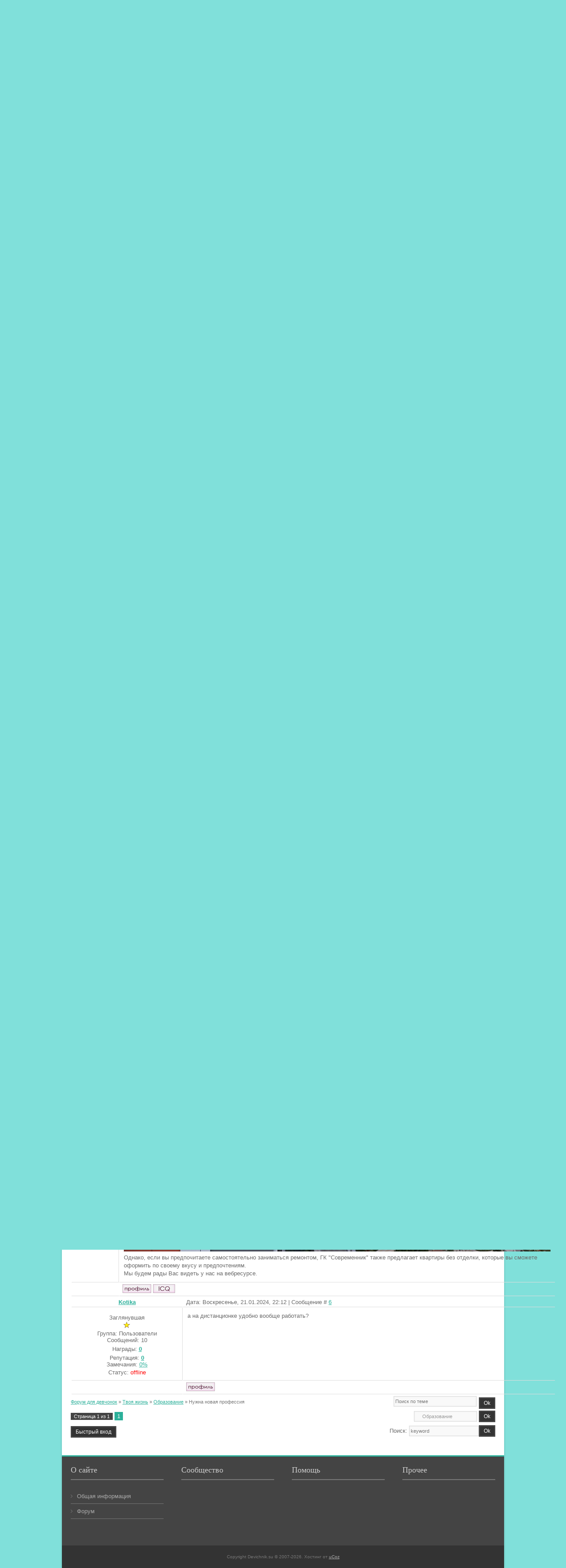

--- FILE ---
content_type: text/html; charset=UTF-8
request_url: http://devichnik.su/forum/20-20833-1
body_size: 9133
content:
<!doctype html>
<html>
<head>
<script type="text/javascript" src="/?pIFAKb2beTXQEbMyVed7Bg%21CY%5Er01N37IFwY1jsxlVCnM3VRXWzQJrK%21GFnp8S5MqxO5jCaxXvXUcPmmvP%5EybL83%3Bzj%3BxgRVVNO7h9CFMzzQGVMJYnRpeU69mFc%3BT8JJfewcWEeijQqTKV68IQjNOmBgXiVv2PEj6zsh0KZ0Xt%3BzqtfV3m0aC1%5E8cOPp4Qnn0K80x%5E%21dmRA7w1GDKDWEZvYo"></script>
	<script type="text/javascript">new Image().src = "//counter.yadro.ru/hit;ucoznet?r"+escape(document.referrer)+(screen&&";s"+screen.width+"*"+screen.height+"*"+(screen.colorDepth||screen.pixelDepth))+";u"+escape(document.URL)+";"+Date.now();</script>
	<script type="text/javascript">new Image().src = "//counter.yadro.ru/hit;ucoz_desktop_ad?r"+escape(document.referrer)+(screen&&";s"+screen.width+"*"+screen.height+"*"+(screen.colorDepth||screen.pixelDepth))+";u"+escape(document.URL)+";"+Date.now();</script><script type="text/javascript">
if(typeof(u_global_data)!='object') u_global_data={};
function ug_clund(){
	if(typeof(u_global_data.clunduse)!='undefined' && u_global_data.clunduse>0 || (u_global_data && u_global_data.is_u_main_h)){
		if(typeof(console)=='object' && typeof(console.log)=='function') console.log('utarget already loaded');
		return;
	}
	u_global_data.clunduse=1;
	if('0'=='1'){
		var d=new Date();d.setTime(d.getTime()+86400000);document.cookie='adbetnetshowed=2; path=/; expires='+d;
		if(location.search.indexOf('clk2398502361292193773143=1')==-1){
			return;
		}
	}else{
		window.addEventListener("click", function(event){
			if(typeof(u_global_data.clunduse)!='undefined' && u_global_data.clunduse>1) return;
			if(typeof(console)=='object' && typeof(console.log)=='function') console.log('utarget click');
			var d=new Date();d.setTime(d.getTime()+86400000);document.cookie='adbetnetshowed=1; path=/; expires='+d;
			u_global_data.clunduse=2;
			new Image().src = "//counter.yadro.ru/hit;ucoz_desktop_click?r"+escape(document.referrer)+(screen&&";s"+screen.width+"*"+screen.height+"*"+(screen.colorDepth||screen.pixelDepth))+";u"+escape(document.URL)+";"+Date.now();
		});
	}
	
	new Image().src = "//counter.yadro.ru/hit;desktop_click_load?r"+escape(document.referrer)+(screen&&";s"+screen.width+"*"+screen.height+"*"+(screen.colorDepth||screen.pixelDepth))+";u"+escape(document.URL)+";"+Date.now();
}

setTimeout(function(){
	if(typeof(u_global_data.preroll_video_57322)=='object' && u_global_data.preroll_video_57322.active_video=='adbetnet') {
		if(typeof(console)=='object' && typeof(console.log)=='function') console.log('utarget suspend, preroll active');
		setTimeout(ug_clund,8000);
	}
	else ug_clund();
},3000);
</script>
<meta charset="utf-8">
<title>Нужна новая профессия - Форум для девчонок</title>
<link type="text/css" rel="StyleSheet" href="/_st/my.css" />

	<link rel="stylesheet" href="/.s/src/base.min.css" />
	<link rel="stylesheet" href="/.s/src/layer3.min.css" />

	<script src="/.s/src/jquery-1.12.4.min.js"></script>
	
	<script src="/.s/src/uwnd.min.js"></script>
	<script src="//s773.ucoz.net/cgi/uutils.fcg?a=uSD&ca=2&ug=999&isp=0&r=0.131150645013751"></script>
	<link rel="stylesheet" href="/.s/src/ulightbox/ulightbox.min.css" />
	<link rel="stylesheet" href="/.s/src/social.css" />
	<script src="/.s/src/ulightbox/ulightbox.min.js"></script>
	<script>
/* --- UCOZ-JS-DATA --- */
window.uCoz = {"country":"US","uLightboxType":1,"language":"ru","module":"forum","layerType":3,"site":{"domain":"devichnik.su","host":"devichnik.moy.su","id":"7devichnik"},"sign":{"3238":"Опции","5255":"Помощник","5458":"Следующий","7252":"Предыдущий","10075":"Обязательны для выбора","3125":"Закрыть","7251":"Запрошенный контент не может быть загружен. Пожалуйста, попробуйте позже.","210178":"Замечания","7253":"Начать слайд-шоу","7254":"Изменить размер","7287":"Перейти на страницу с фотографией."},"mod":"fr","ssid":"305501560330360553317"};
/* --- UCOZ-JS-CODE --- */

	function Insert(qmid, user, text ) {
		user = user.replace(/\[/g, '\\[').replace(/\]/g, '\\]');
		if ( !!text ) {
			qmid = qmid.replace(/[^0-9]/g, "");
			paste("[quote="+user+";"+qmid+"]"+text+"[/quote]\n", 0);
		} else {
			_uWnd.alert('Выделите текст для цитирования', '', {w:230, h:80, tm:3000});
		}
	}

	function paste(text, flag ) {
		if ( document.selection && flag ) {
			document.addform.message.focus();
			document.addform.document.selection.createRange().text = text;
		} else {
			document.addform.message.value += text;
		}
	}

	function get_selection( ) {
		if ( window.getSelection ) {
			selection = window.getSelection().toString();
		} else if ( document.getSelection ) {
			selection = document.getSelection();
		} else {
			selection = document.selection.createRange().text;
		}
	}

	function pdel(id, n ) {
		if ( confirm('Вы подтверждаете удаление?') ) {
			(window.pDelBut = document.getElementById('dbo' + id))
				&& (pDelBut.width = pDelBut.height = 13) && (pDelBut.src = '/.s/img/ma/m/i2.gif');
			_uPostForm('', {url:'/forum/20-20833-' + id + '-8-0-305501560330360553317', 't_pid': n});
		}
	}
 function uSocialLogin(t) {
			var params = {"facebook":{"width":950,"height":520},"ok":{"width":710,"height":390},"google":{"width":700,"height":600},"yandex":{"height":515,"width":870},"vkontakte":{"width":790,"height":400}};
			var ref = escape(location.protocol + '//' + ('devichnik.su' || location.hostname) + location.pathname + ((location.hash ? ( location.search ? location.search + '&' : '?' ) + 'rnd=' + Date.now() + location.hash : ( location.search || '' ))));
			window.open('/'+t+'?ref='+ref,'conwin','width='+params[t].width+',height='+params[t].height+',status=1,resizable=1,left='+parseInt((screen.availWidth/2)-(params[t].width/2))+',top='+parseInt((screen.availHeight/2)-(params[t].height/2)-20)+'screenX='+parseInt((screen.availWidth/2)-(params[t].width/2))+',screenY='+parseInt((screen.availHeight/2)-(params[t].height/2)-20));
			return false;
		}
		function TelegramAuth(user){
			user['a'] = 9; user['m'] = 'telegram';
			_uPostForm('', {type: 'POST', url: '/index/sub', data: user});
		}
function loginPopupForm(params = {}) { new _uWnd('LF', ' ', -250, -100, { closeonesc:1, resize:1 }, { url:'/index/40' + (params.urlParams ? '?'+params.urlParams : '') }) }
/* --- UCOZ-JS-END --- */
</script>

	<style>.UhideBlock{display:none; }</style>
</head>
<body class="pg-bd">

<div id="utbr8214" rel="s773"></div>
<div id="mn-o">
<!--U1AHEADER1Z--><header>
<div id="st-hd">
<div class="mn-wr">
<div id="st-lg">
<div class="st-nm" align="center"><a href="http://devichnik.su/"><img src="http://devichnik.su/logoN.gif"></a></div>
  <a href="/register"><b>Регистрация</b></a>  | <a href="javascript:;" rel="nofollow" onclick="loginPopupForm(); return false;">Вход</a>
</div>
<nav>
<div id="mn-nv">
<div id="nv-bx">
<!-- <sblock_menu> -->
<!-- <bc> --><div id="uMenuDiv1" class="uMenuV" style="position:relative;"><ul class="uMenuRoot">
<li><div class="umn-tl"><div class="umn-tr"><div class="umn-tc"></div></div></div><div class="umn-ml"><div class="umn-mr"><div class="umn-mc"><div class="uMenuItem"><a href="/forum"><span>Форум</span></a></div></div></div></div><div class="umn-bl"><div class="umn-br"><div class="umn-bc"><div class="umn-footer"></div></div></div></div></li>
<li><div class="umn-tl"><div class="umn-tr"><div class="umn-tc"></div></div></div><div class="umn-ml"><div class="umn-mr"><div class="umn-mc"><div class="uMenuItem"><a href="http://devichnik.su/publ/1/42"><span>Отношения</span></a></div></div></div></div><div class="umn-bl"><div class="umn-br"><div class="umn-bc"><div class="umn-footer"></div></div></div></div></li>
<li><div class="umn-tl"><div class="umn-tr"><div class="umn-tc"></div></div></div><div class="umn-ml"><div class="umn-mr"><div class="umn-mc"><div class="uMenuItem"><a href="http://devichnik.su/publ/16"><span>Красота</span></a></div></div></div></div><div class="umn-bl"><div class="umn-br"><div class="umn-bc"><div class="umn-footer"></div></div></div></div></li>
<li><div class="umn-tl"><div class="umn-tr"><div class="umn-tc"></div></div></div><div class="umn-ml"><div class="umn-mr"><div class="umn-mc"><div class="uMenuItem"><a href="http://devichnik.su/publ/87"><span>Твоя жизнь</span></a></div></div></div></div><div class="umn-bl"><div class="umn-br"><div class="umn-bc"><div class="umn-footer"></div></div></div></div></li>
<li><div class="umn-tl"><div class="umn-tr"><div class="umn-tc"></div></div></div><div class="umn-ml"><div class="umn-mr"><div class="umn-mc"><div class="uMenuItem"><a href="http://devichnik.su/publ/1/92"><span>Учеба</span></a></div></div></div></div><div class="umn-bl"><div class="umn-br"><div class="umn-bc"><div class="umn-footer"></div></div></div></div></li>
<li><div class="umn-tl"><div class="umn-tr"><div class="umn-tc"></div></div></div><div class="umn-ml"><div class="umn-mr"><div class="umn-mc"><div class="uMenuItem"><a href="http://devichnik.su/publ/1/93"><span>Life-инструкции </span></a></div></div></div></div><div class="umn-bl"><div class="umn-br"><div class="umn-bc"><div class="umn-footer"></div></div></div></div></li>
<li><div class="umn-tl"><div class="umn-tr"><div class="umn-tc"></div></div></div><div class="umn-ml"><div class="umn-mr"><div class="umn-mc"><div class="uMenuItem"><a href="http://devichnik.su/publ/70"><span>Здоровье</span></a></div></div></div></div><div class="umn-bl"><div class="umn-br"><div class="umn-bc"><div class="umn-footer"></div></div></div></div></li></ul></div><script>$(function(){_uBuildMenu('#uMenuDiv1',0,document.location.href+'/','uMenuItemA','uMenuArrow',2500);})</script><!-- </bc> -->
<!-- </sblock_menu> -->
<div class="clrfx"></div>
</div>
<div id="nv-sch">
<div class="search-box">
<div class="searchForm"><form onSubmit="this.sfSbm.disabled=true" method="get" style="margin:0" action="/search/"><div class="schQuery"><input value="Поиск по сайту..." type="text" name="q" maxlength="30" size="20" class="queryField" /></div><div class="schBtn"><input type="submit" class="searchSbmFl" name="sfSbm" value="Найти" /></div></form></div>
</div>
</div>
<div class="clrfx"></div>
</div>
</nav>
</div>
</div>
</header><!--/U1AHEADER1Z-->
<div class="mn-wr">
<div id="mn-cs">
<div class="forumContent"><table border="0" cellpadding="0" height="30" cellspacing="0" width="100%">
<tr>
<td align="right">[
<a class="fNavLink" href="/forum/0-0-1-34" rel="nofollow"><!--<s5209>-->Новые сообщения<!--</s>--></a> &middot; 
<a class="fNavLink" href="/forum/0-0-1-35" rel="nofollow"><!--<s5216>-->Участники<!--</s>--></a> &middot; 
<a class="fNavLink" href="/forum/0-0-0-36" rel="nofollow"><!--<s5166>-->Правила форума<!--</s>--></a> &middot; 
<a class="fNavLink" href="/forum/0-0-0-6" rel="nofollow"><!--<s3163>-->Поиск<!--</s>--></a> &middot; 
<a class="fNavLink" href="/forum/20-0-0-37" rel="nofollow">RSS</a> ]</td>
</tr>
</table>

		

		<table class="ThrTopButtonsTbl" border="0" width="100%" cellspacing="0" cellpadding="0">
			<tr class="ThrTopButtonsRow1">
				<td width="50%" class="ThrTopButtonsCl11">
	<ul class="switches switchesTbl forum-pages">
		<li class="pagesInfo">Страница <span class="curPage">1</span> из <span class="numPages">1</span></li>
		 <li class="switchActive">1</li> 
	</ul></td>
				<td align="right" class="frmBtns ThrTopButtonsCl12"><div id="frmButns83"><a href="javascript:;" rel="nofollow" onclick="_uWnd.alert('Необходима авторизация для данного действия. Войдите или зарегистрируйтесь.','',{w:230,h:80,tm:3000});return false;"><img alt="" style="margin:0;padding:0;border:0;" title="Ответить" src="/fbuttons/t_reply.gif" /></a> <a href="javascript:;" rel="nofollow" onclick="_uWnd.alert('Необходима авторизация для данного действия. Войдите или зарегистрируйтесь.','',{w:230,h:80,tm:3000});return false;"><img alt="" style="margin:0;padding:0;border:0;" title="Новая тема" src="/fbuttons/t_new.gif" /></a> <a href="javascript:;" rel="nofollow" onclick="_uWnd.alert('Необходима авторизация для данного действия. Войдите или зарегистрируйтесь.','',{w:230,h:80,tm:3000});return false;"><img alt="" style="margin:0;padding:0;border:0;" title="Новый опрос" src="/fbuttons/t_poll.gif" /></a></div></td></tr>
			<tr class="ThrTopButtonsRow2">
	<td class="forumModerBlock ThrTopButtonsCl21"><span class="moders-wrapper">Модератор форума: <a href="javascript:;" rel="nofollow" onclick="window.open('/index/8-0-BotaniQ', 'up48', 'scrollbars=1,top=0,left=0,resizable=1,width=700,height=375'); return false;" class="forumModer">BotaniQ</a></span></td>
	<td class="ThrTopButtonsCl22">&nbsp;</td></tr>
		</table>
		
	<table class="ThrForumBarTbl" border="0" width="100%" cellspacing="0" cellpadding="0">
		<tr class="ThrForumBarRow1">
			<td class="forumNamesBar ThrForumBarCl11 breadcrumbs" style="padding-top:3px;padding-bottom:5px;">
				<a class="forumBar breadcrumb-item" href="/forum/">Форум для девчонок</a>  <span class="breadcrumb-sep">&raquo;</span> <a class="forumBar breadcrumb-item" href="/forum/36">Твоя жизнь</a> <span class="breadcrumb-sep">&raquo;</span> <a class="forumBar breadcrumb-item" href="/forum/20">Образование</a> <span class="breadcrumb-sep">&raquo;</span> <a class="forumBarA" href="/forum/20-20833-1">Нужна новая профессия</a></td><td class="ThrForumBarCl12" >
	
	<script>
	function check_search(form ) {
		if ( form.s.value.length < 3 ) {
			_uWnd.alert('Вы ввели слишком короткий поисковой запрос.', '', { w:230, h:80, tm:3000 })
			return false
		}
		return true
	}
	</script>
	<form id="thread_search_form" onsubmit="return check_search(this)" action="/forum/20-20833" method="GET">
		<input class="fastNav" type="submit" value="Ok" id="thread_search_button"><input type="text" name="s" value="" placeholder="Поиск по теме" id="thread_search_field"/>
	</form>
			</td></tr>
	</table>
		
		<div class="gDivLeft">
	<div class="gDivRight">
		<table class="gTable threadpage-posts-table" border="0" width="100%" cellspacing="1" cellpadding="0">
		<tr>
			<td class="gTableTop">
				<div style="float:right" class="gTopCornerRight"></div>
				<span class="forum-title">Нужна новая профессия</span>
				</td></tr><tr><td class="postSeparator"><div id="nativeroll_video_cont" style="display:none;"></div></td></tr><tr id="post472154"><td class="postFirst"><table border="0" width="100%" cellspacing="1" cellpadding="2" class="postTable">
<tr><td width="23%" class="postTdTop" align="center"><a class="postUser" href="javascript://" onClick="emoticon('[b]Калькутта[/b],');return false;">Калькутта</a></td><td class="postTdTop">Дата: Четверг, 13.07.2023, 10:59 | Сообщение # <a rel="nofollow" name="472154" class="postNumberLink" href="javascript:;" onclick="prompt('Прямая ссылка к сообщению', 'http://devichnik.su/forum/20-20833-472154-16-1689235182'); return false;">1</a></td></tr>
<tr><td class="postTdInfo" valign="top">
<img title="Калькутта" class="userAvatar" border="0" src="/.s/a/27/653724980.png">
<div class="postRankName">Пришедшая вновь</div>
<div class="postRankIco"><img alt="" border="0" align="absmiddle" name="rankimg" src="/.s/rnk/2/rank2.gif" title="Ранг 2" /></div>
<div class="postUserGroup">Группа: Пользователи</div>
<div class="numposts">Сообщений: <span="unp">143</span></div>
<div class="reputation">Награды: <a href="javascript:;" rel="nofollow" onclick="new _uWnd('AwL', 'Список наград', 380, 200, {autosize:1, closeonesc:1, maxh:300, minh:100},{url:'/index/54-18911'});return false;" title="Список наград"><span class="repNums"><b>0</b></span></a> 
<div class="reputation">Репутация: <a title="Смотреть историю репутации" class="repHistory" href="javascript:;" rel="nofollow" onclick="new _uWnd('Rh', ' ', -400, 250, { closeonesc:1, maxh:300, minh:100 }, { url:'/index/9-18911'}); return false;"><b>0</b></a> 
<div class="userBan">Замечания: <a class="banPercent" title="Смотреть историю замечаний" href="javascript:;" rel="nofollow" onclick="new _uWnd('Bh',' ',400,250,{autosize:1,closeonesc:1,maxh:300,minh:100},{url:'/index/21-18911'});return false;">0%</a> 

<div class="statusBlock">Статус: <span class="statusOffline">offline</span></div>
 
</td><td class="posttdMessage" valign="top"><span class="ucoz-forum-post" id="ucoz-forum-post-472154" edit-url="">Переехали в Киев из прифронтового городка, а тут моя профессия не востребована, так как ферм здесь нет. Теперь срочно нужно переучиваться. Подскажите, какую профессию можно получить быстро?</span>


</td></tr>
<tr><td class="postBottom" align="center">&nbsp;</td><td class="postBottom">
<table border="0" width="100%" cellspacing="0" cellpadding="0">
<tr><td><a href="javascript:;" rel="nofollow" onclick="window.open('/index/8-18911', 'up18911', 'scrollbars=1,top=0,left=0,resizable=1,width=700,height=375'); return false;"><img alt="" style="margin:0;padding:0;border:0;" src="/fbuttons/p_profile.gif" title="Профиль пользователя" /></a>    </td><td align="right" style="padding-right:15px;"></td><td width="2%" nowrap align="right"><a class="goOnTop" href="javascript:scroll(0,0);"><img alt="" style="margin:0;padding:0;border:0;" src="/fbuttons/p_up.gif" title="Вверх" /></a></td></tr>
</table></td></tr></table></td></tr><tr id="post472155"><td class="postRest2"><table border="0" width="100%" cellspacing="1" cellpadding="2" class="postTable">
<tr><td width="23%" class="postTdTop" align="center"><a class="postUser" href="javascript://" onClick="emoticon('[b]Висия[/b],');return false;">Висия</a></td><td class="postTdTop">Дата: Четверг, 13.07.2023, 11:03 | Сообщение # <a rel="nofollow" name="472155" class="postNumberLink" href="javascript:;" onclick="prompt('Прямая ссылка к сообщению', 'http://devichnik.su/forum/20-20833-472155-16-1689235396'); return false;">2</a></td></tr>
<tr><td class="postTdInfo" valign="top">
<img title="Висия" class="userAvatar" border="0" src="/.s/a/50/5.png">
<div class="postRankName">Знакомая</div>
<div class="postRankIco"><img alt="" border="0" align="absmiddle" name="rankimg" src="/.s/rnk/2/rank3.gif" title="Ранг 3" /></div>
<div class="postUserGroup">Группа: Пользователи</div>
<div class="numposts">Сообщений: <span="unp">163</span></div>
<div class="reputation">Награды: <a href="javascript:;" rel="nofollow" onclick="new _uWnd('AwL', 'Список наград', 380, 200, {autosize:1, closeonesc:1, maxh:300, minh:100},{url:'/index/54-18793'});return false;" title="Список наград"><span class="repNums"><b>0</b></span></a> 
<div class="reputation">Репутация: <a title="Смотреть историю репутации" class="repHistory" href="javascript:;" rel="nofollow" onclick="new _uWnd('Rh', ' ', -400, 250, { closeonesc:1, maxh:300, minh:100 }, { url:'/index/9-18793'}); return false;"><b>0</b></a> 
<div class="userBan">Замечания: <a class="banPercent" title="Смотреть историю замечаний" href="javascript:;" rel="nofollow" onclick="new _uWnd('Bh',' ',400,250,{autosize:1,closeonesc:1,maxh:300,minh:100},{url:'/index/21-18793'});return false;">0%</a> 

<div class="statusBlock">Статус: <span class="statusOffline">offline</span></div>
 
</td><td class="posttdMessage" valign="top"><span class="ucoz-forum-post" id="ucoz-forum-post-472155" edit-url="">Можно пойти работать продавцом - для этого учиться вовсе необязательно. Или вот курсы наращивания ресниц - они вроде не больше недели длятся.</span>


</td></tr>
<tr><td class="postBottom" align="center">&nbsp;</td><td class="postBottom">
<table border="0" width="100%" cellspacing="0" cellpadding="0">
<tr><td><a href="javascript:;" rel="nofollow" onclick="window.open('/index/8-18793', 'up18793', 'scrollbars=1,top=0,left=0,resizable=1,width=700,height=375'); return false;"><img alt="" style="margin:0;padding:0;border:0;" src="/fbuttons/p_profile.gif" title="Профиль пользователя" /></a>    </td><td align="right" style="padding-right:15px;"></td><td width="2%" nowrap align="right"><a class="goOnTop" href="javascript:scroll(0,0);"><img alt="" style="margin:0;padding:0;border:0;" src="/fbuttons/p_up.gif" title="Вверх" /></a></td></tr>
</table></td></tr></table></td></tr><tr id="post472156"><td class="postRest1"><table border="0" width="100%" cellspacing="1" cellpadding="2" class="postTable">
<tr><td width="23%" class="postTdTop" align="center"><a class="postUser" href="javascript://" onClick="emoticon('[b]Манилла[/b],');return false;">Манилла</a></td><td class="postTdTop">Дата: Четверг, 13.07.2023, 13:25 | Сообщение # <a rel="nofollow" name="472156" class="postNumberLink" href="javascript:;" onclick="prompt('Прямая ссылка к сообщению', 'http://devichnik.su/forum/20-20833-472156-16-1689243906'); return false;">3</a></td></tr>
<tr><td class="postTdInfo" valign="top">
<img title="Манилла" class="userAvatar" border="0" src="/.s/a/35/479636357.png">
<div class="postRankName">Пришедшая вновь</div>
<div class="postRankIco"><img alt="" border="0" align="absmiddle" name="rankimg" src="/.s/rnk/2/rank2.gif" title="Ранг 2" /></div>
<div class="postUserGroup">Группа: Пользователи</div>
<div class="numposts">Сообщений: <span="unp">121</span></div>
<div class="reputation">Награды: <a href="javascript:;" rel="nofollow" onclick="new _uWnd('AwL', 'Список наград', 380, 200, {autosize:1, closeonesc:1, maxh:300, minh:100},{url:'/index/54-18789'});return false;" title="Список наград"><span class="repNums"><b>0</b></span></a> 
<div class="reputation">Репутация: <a title="Смотреть историю репутации" class="repHistory" href="javascript:;" rel="nofollow" onclick="new _uWnd('Rh', ' ', -400, 250, { closeonesc:1, maxh:300, minh:100 }, { url:'/index/9-18789'}); return false;"><b>0</b></a> 
<div class="userBan">Замечания: <a class="banPercent" title="Смотреть историю замечаний" href="javascript:;" rel="nofollow" onclick="new _uWnd('Bh',' ',400,250,{autosize:1,closeonesc:1,maxh:300,minh:100},{url:'/index/21-18789'});return false;">0%</a> 

<div class="statusBlock">Статус: <span class="statusOffline">offline</span></div>
 
</td><td class="posttdMessage" valign="top"><span class="ucoz-forum-post" id="ucoz-forum-post-472156" edit-url="">А массажисткой стать не хотите? Хорошие специалисты, между прочим, весьма неплохо в этой профессии зарабатывают, а профессию это можно освоить достаточно быстро, как Вы и хотели. Узнать. какая цена на курсы массажа в Киеве вы можете вот здесь <a class="link" target="_blank" href="https://u.to/Q7U2HA" title="https://massageschool.com.ua/ru/" rel="nofollow">https://massageschool.com.ua/ru/</a> Заодно и график обучения посмотрите.</span>


</td></tr>
<tr><td class="postBottom" align="center">&nbsp;</td><td class="postBottom">
<table border="0" width="100%" cellspacing="0" cellpadding="0">
<tr><td><a href="javascript:;" rel="nofollow" onclick="window.open('/index/8-18789', 'up18789', 'scrollbars=1,top=0,left=0,resizable=1,width=700,height=375'); return false;"><img alt="" style="margin:0;padding:0;border:0;" src="/fbuttons/p_profile.gif" title="Профиль пользователя" /></a>    </td><td align="right" style="padding-right:15px;"></td><td width="2%" nowrap align="right"><a class="goOnTop" href="javascript:scroll(0,0);"><img alt="" style="margin:0;padding:0;border:0;" src="/fbuttons/p_up.gif" title="Вверх" /></a></td></tr>
</table></td></tr></table></td></tr><tr id="post475247"><td class="postRest2"><table border="0" width="100%" cellspacing="1" cellpadding="2" class="postTable">
<tr><td width="23%" class="postTdTop" align="center"><a class="postUser" href="javascript://" onClick="emoticon('[b]Queenka[/b],');return false;">Queenka</a></td><td class="postTdTop">Дата: Воскресенье, 15.10.2023, 03:37 | Сообщение # <a rel="nofollow" name="475247" class="postNumberLink" href="javascript:;" onclick="prompt('Прямая ссылка к сообщению', 'http://devichnik.su/forum/20-20833-475247-16-1697330241'); return false;">4</a></td></tr>
<tr><td class="postTdInfo" valign="top">
<img title="Queenka" class="userAvatar" border="0" src="/.s/a/34/233814991.png">
<div class="postRankName">Пришедшая вновь</div>
<div class="postRankIco"><img alt="" border="0" align="absmiddle" name="rankimg" src="/.s/rnk/2/rank2.gif" title="Ранг 2" /></div>
<div class="postUserGroup">Группа: Пользователи</div>
<div class="numposts">Сообщений: <span="unp">74</span></div>
<div class="reputation">Награды: <a href="javascript:;" rel="nofollow" onclick="new _uWnd('AwL', 'Список наград', 380, 200, {autosize:1, closeonesc:1, maxh:300, minh:100},{url:'/index/54-17894'});return false;" title="Список наград"><span class="repNums"><b>0</b></span></a> 
<div class="reputation">Репутация: <a title="Смотреть историю репутации" class="repHistory" href="javascript:;" rel="nofollow" onclick="new _uWnd('Rh', ' ', -400, 250, { closeonesc:1, maxh:300, minh:100 }, { url:'/index/9-17894'}); return false;"><b>0</b></a> 
<div class="userBan">Замечания: <a class="banPercent" title="Смотреть историю замечаний" href="javascript:;" rel="nofollow" onclick="new _uWnd('Bh',' ',400,250,{autosize:1,closeonesc:1,maxh:300,minh:100},{url:'/index/21-17894'});return false;">0%</a> 

<div class="statusBlock">Статус: <span class="statusOffline">offline</span></div>
 
</td><td class="posttdMessage" valign="top"><span class="ucoz-forum-post" id="ucoz-forum-post-475247" edit-url="">Можно найти удаленную работу, выучиться на сммщика</span>


</td></tr>
<tr><td class="postBottom" align="center">&nbsp;</td><td class="postBottom">
<table border="0" width="100%" cellspacing="0" cellpadding="0">
<tr><td><a href="javascript:;" rel="nofollow" onclick="window.open('/index/8-17894', 'up17894', 'scrollbars=1,top=0,left=0,resizable=1,width=700,height=375'); return false;"><img alt="" style="margin:0;padding:0;border:0;" src="/fbuttons/p_profile.gif" title="Профиль пользователя" /></a>    </td><td align="right" style="padding-right:15px;"></td><td width="2%" nowrap align="right"><a class="goOnTop" href="javascript:scroll(0,0);"><img alt="" style="margin:0;padding:0;border:0;" src="/fbuttons/p_up.gif" title="Вверх" /></a></td></tr>
</table></td></tr></table></td></tr><tr id="post476935"><td class="postRest1"><table border="0" width="100%" cellspacing="1" cellpadding="2" class="postTable">
<tr><td width="23%" class="postTdTop" align="center"><a class="postUser" href="javascript://" onClick="emoticon('[b]Antoniolcv[/b],');return false;">Antoniolcv</a></td><td class="postTdTop">Дата: Понедельник, 04.12.2023, 16:22 | Сообщение # <a rel="nofollow" name="476935" class="postNumberLink" href="javascript:;" onclick="prompt('Прямая ссылка к сообщению', 'http://devichnik.su/forum/20-20833-476935-16-1701696125'); return false;">5</a></td></tr>
<tr><td class="postTdInfo" valign="top">

<div class="postRankName">Наша девчонка</div>
<div class="postRankIco"><img alt="" border="0" align="absmiddle" name="rankimg" src="/.s/rnk/2/rank4.gif" title="Ранг 4" /></div>
<div class="postUserGroup">Группа: Пользователи</div>
<div class="numposts">Сообщений: <span="unp">261</span></div>
<div class="reputation">Награды: <a href="javascript:;" rel="nofollow" onclick="new _uWnd('AwL', 'Список наград', 380, 200, {autosize:1, closeonesc:1, maxh:300, minh:100},{url:'/index/54-15942'});return false;" title="Список наград"><span class="repNums"><b>0</b></span></a> 
<div class="reputation">Репутация: <a title="Смотреть историю репутации" class="repHistory" href="javascript:;" rel="nofollow" onclick="new _uWnd('Rh', ' ', -400, 250, { closeonesc:1, maxh:300, minh:100 }, { url:'/index/9-15942'}); return false;"><b>0</b></a> 
<div class="userBan">Замечания: <a class="banPercent" title="Смотреть историю замечаний" href="javascript:;" rel="nofollow" onclick="new _uWnd('Bh',' ',400,250,{autosize:1,closeonesc:1,maxh:300,minh:100},{url:'/index/21-15942'});return false;">0%</a> 

<div class="statusBlock">Статус: <span class="statusOffline">offline</span></div>
 
</td><td class="posttdMessage" valign="top"><span class="ucoz-forum-post" id="ucoz-forum-post-476935" edit-url="">Привет дамы и господа! <br /><a class="link" href="https://u.to/2yknIA" title="https://smart-tula.ru/" rel="nofollow" target="_blank">купить квартиру в новостройке туле цены</a><br /> <br /><a class="link" href="https://u.to/2yknIA" title="https://smart-tula.ru/" rel="nofollow" target="_blank"><img src="https://i122.fastpic.org/big/2023/1203/fb/190508d91390fc0fb1618249d5e866fb.jpg" border="0" alt=""/></a> <br />Однако, если вы предпочитаете самостоятельно заниматься ремонтом, ГК "Современник" также предлагает квартиры без отделки, которые вы сможете оформить по своему вкусу и предпочтениям. <br />Мы будем рады Вас видеть у нас на вебресурсе.</span>


</td></tr>
<tr><td class="postBottom" align="center">&nbsp;</td><td class="postBottom">
<table border="0" width="100%" cellspacing="0" cellpadding="0">
<tr><td><a href="javascript:;" rel="nofollow" onclick="window.open('/index/8-15942', 'up15942', 'scrollbars=1,top=0,left=0,resizable=1,width=700,height=375'); return false;"><img alt="" style="margin:0;padding:0;border:0;" src="/fbuttons/p_profile.gif" title="Профиль пользователя" /></a>    <img alt="" style="cursor:pointer;margin:0;padding:0;border:0;" src="/fbuttons/p_icq.gif" title="ICQ: 067682038" onclick="prompt('ICQ number','067682038');" /></td><td align="right" style="padding-right:15px;"></td><td width="2%" nowrap align="right"><a class="goOnTop" href="javascript:scroll(0,0);"><img alt="" style="margin:0;padding:0;border:0;" src="/fbuttons/p_up.gif" title="Вверх" /></a></td></tr>
</table></td></tr></table></td></tr><tr id="post477865"><td class="postRest2"><table border="0" width="100%" cellspacing="1" cellpadding="2" class="postTable">
<tr><td width="23%" class="postTdTop" align="center"><a class="postUser" href="javascript://" onClick="emoticon('[b]Kotika[/b],');return false;">Kotika</a></td><td class="postTdTop">Дата: Воскресенье, 21.01.2024, 22:12 | Сообщение # <a rel="nofollow" name="477865" class="postNumberLink" href="javascript:;" onclick="prompt('Прямая ссылка к сообщению', 'http://devichnik.su/forum/20-20833-477865-16-1705864374'); return false;">6</a></td></tr>
<tr><td class="postTdInfo" valign="top">

<div class="postRankName">Заглянувшая</div>
<div class="postRankIco"><img alt="" border="0" align="absmiddle" name="rankimg" src="/.s/rnk/2/rank1.gif" title="Ранг 1" /></div>
<div class="postUserGroup">Группа: Пользователи</div>
<div class="numposts">Сообщений: <span="unp">10</span></div>
<div class="reputation">Награды: <a href="javascript:;" rel="nofollow" onclick="new _uWnd('AwL', 'Список наград', 380, 200, {autosize:1, closeonesc:1, maxh:300, minh:100},{url:'/index/54-23175'});return false;" title="Список наград"><span class="repNums"><b>0</b></span></a> 
<div class="reputation">Репутация: <a title="Смотреть историю репутации" class="repHistory" href="javascript:;" rel="nofollow" onclick="new _uWnd('Rh', ' ', -400, 250, { closeonesc:1, maxh:300, minh:100 }, { url:'/index/9-23175'}); return false;"><b>0</b></a> 
<div class="userBan">Замечания: <a class="banPercent" title="Смотреть историю замечаний" href="javascript:;" rel="nofollow" onclick="new _uWnd('Bh',' ',400,250,{autosize:1,closeonesc:1,maxh:300,minh:100},{url:'/index/21-23175'});return false;">0%</a> 

<div class="statusBlock">Статус: <span class="statusOffline">offline</span></div>
 
</td><td class="posttdMessage" valign="top"><span class="ucoz-forum-post" id="ucoz-forum-post-477865" edit-url="">а на дистанционке удобно вообще работать?</span>


</td></tr>
<tr><td class="postBottom" align="center">&nbsp;</td><td class="postBottom">
<table border="0" width="100%" cellspacing="0" cellpadding="0">
<tr><td><a href="javascript:;" rel="nofollow" onclick="window.open('/index/8-23175', 'up23175', 'scrollbars=1,top=0,left=0,resizable=1,width=700,height=375'); return false;"><img alt="" style="margin:0;padding:0;border:0;" src="/fbuttons/p_profile.gif" title="Профиль пользователя" /></a>    </td><td align="right" style="padding-right:15px;"></td><td width="2%" nowrap align="right"><a class="goOnTop" href="javascript:scroll(0,0);"><img alt="" style="margin:0;padding:0;border:0;" src="/fbuttons/p_up.gif" title="Вверх" /></a></td></tr>
</table></td></tr></table></td></tr></table></div></div><div class="gDivBottomLeft"></div><div class="gDivBottomCenter"></div><div class="gDivBottomRight"></div>
		<table class="ThrBotTbl" border="0" width="100%" cellspacing="0" cellpadding="0">
			<tr class="ThrBotRow1"><td colspan="2" class="bottomPathBar ThrBotCl11" style="padding-top:2px;">
	<table class="ThrForumBarTbl" border="0" width="100%" cellspacing="0" cellpadding="0">
		<tr class="ThrForumBarRow1">
			<td class="forumNamesBar ThrForumBarCl11 breadcrumbs" style="padding-top:3px;padding-bottom:5px;">
				<a class="forumBar breadcrumb-item" href="/forum/">Форум для девчонок</a>  <span class="breadcrumb-sep">&raquo;</span> <a class="forumBar breadcrumb-item" href="/forum/36">Твоя жизнь</a> <span class="breadcrumb-sep">&raquo;</span> <a class="forumBar breadcrumb-item" href="/forum/20">Образование</a> <span class="breadcrumb-sep">&raquo;</span> <a class="forumBarA" href="/forum/20-20833-1">Нужна новая профессия</a></td><td class="ThrForumBarCl12" >
	
	<script>
	function check_search(form ) {
		if ( form.s.value.length < 3 ) {
			_uWnd.alert('Вы ввели слишком короткий поисковой запрос.', '', { w:230, h:80, tm:3000 })
			return false
		}
		return true
	}
	</script>
	<form id="thread_search_form" onsubmit="return check_search(this)" action="/forum/20-20833" method="GET">
		<input class="fastNav" type="submit" value="Ok" id="thread_search_button"><input type="text" name="s" value="" placeholder="Поиск по теме" id="thread_search_field"/>
	</form>
			</td></tr>
	</table></td></tr>
			<tr class="ThrBotRow2"><td class="ThrBotCl21" width="50%">
	<ul class="switches switchesTbl forum-pages">
		<li class="pagesInfo">Страница <span class="curPage">1</span> из <span class="numPages">1</span></li>
		 <li class="switchActive">1</li> 
	</ul></td><td class="ThrBotCl22" align="right" nowrap="nowrap"><form name="navigation" style="margin:0px"><table class="navigationTbl" border="0" cellspacing="0" cellpadding="0"><tr class="navigationRow1"><td class="fFastNavTd navigationCl11" >
		<select class="fastNav" name="fastnav"><option class="fastNavMain" value="0">Главная страница форума</option><option class="fastNavCat"   value="36">Твоя жизнь</option><option class="fastNavForum" value="39">&nbsp;&nbsp;&nbsp;&nbsp; Дискуссии</option><option class="fastNavForumA" value="20" selected>&nbsp;&nbsp;&nbsp;&nbsp; Образование</option><option class="fastNavForum" value="75">&nbsp;&nbsp;&nbsp;&nbsp; Вопрос-ответ</option><option class="fastNavForum" value="17">&nbsp;&nbsp;&nbsp;&nbsp; Love</option><option class="fastNavForum" value="23">&nbsp;&nbsp;&nbsp;&nbsp; Отношения</option><option class="fastNavForum" value="142">&nbsp;&nbsp;&nbsp;&nbsp; Психология</option><option class="fastNavForum" value="86">&nbsp;&nbsp;&nbsp;&nbsp; Флудилка</option><option class="fastNavCat"   value="32">Girls only</option><option class="fastNavForum" value="77">&nbsp;&nbsp;&nbsp;&nbsp; Уход за собой</option><option class="fastNavForum" value="98">&nbsp;&nbsp;&nbsp;&nbsp; Спорт</option><option class="fastNavForum" value="113">&nbsp;&nbsp;&nbsp;&nbsp; Здоровье</option><option class="fastNavForum" value="119">&nbsp;&nbsp;&nbsp;&nbsp; Прически</option><option class="fastNavForum" value="104">&nbsp;&nbsp;&nbsp;&nbsp; Косметичка</option><option class="fastNavForum" value="106">&nbsp;&nbsp;&nbsp;&nbsp; Стиль</option><option class="fastNavCat"   value="38">Творилка</option><option class="fastNavForum" value="90">&nbsp;&nbsp;&nbsp;&nbsp; Рисунки</option><option class="fastNavForum" value="92">&nbsp;&nbsp;&nbsp;&nbsp; Стихи</option><option class="fastNavForum" value="93">&nbsp;&nbsp;&nbsp;&nbsp; Проза</option><option class="fastNavForum" value="140">&nbsp;&nbsp;&nbsp;&nbsp; Графические работы</option><option class="fastNavCat"   value="5">Досуг</option><option class="fastNavForum" value="72">&nbsp;&nbsp;&nbsp;&nbsp; С интернета по ссылке</option><option class="fastNavForum" value="6">&nbsp;&nbsp;&nbsp;&nbsp; Книги и журналы</option><option class="fastNavForum" value="7">&nbsp;&nbsp;&nbsp;&nbsp; Кинематограф</option><option class="fastNavForum" value="60">&nbsp;&nbsp;&nbsp;&nbsp; Музыка</option><option class="fastNavCat"   value="87">Девичник</option><option class="fastNavForum" value="13">&nbsp;&nbsp;&nbsp;&nbsp; Работа сайта</option><option class="fastNavForum" value="4">&nbsp;&nbsp;&nbsp;&nbsp; Конкурсы</option><option class="fastNavForum" value="76">&nbsp;&nbsp;&nbsp;&nbsp; Наши участники</option><option class="fastNavForum" value="125">&nbsp;&nbsp;&nbsp;&nbsp; Фотогалерея</option><option class="fastNavForum" value="11">&nbsp;&nbsp;&nbsp;&nbsp; Игры</option><option class="fastNavForum" value="71">&nbsp;&nbsp;&nbsp;&nbsp; Вы в сети</option><option class="fastNavForum" value="124">&nbsp;&nbsp;&nbsp;&nbsp; Архив форума</option><option class="fastNavForum" value="84">&nbsp;&nbsp;&nbsp;&nbsp; Администрация</option></select>
		<input class="fastNav" type="button" value="Ok" onclick="top.location.href='/forum/'+(document.navigation.fastnav.value!='0'?document.navigation.fastnav.value:'');" />
		</td></tr></table></form></td></tr>
			<tr class="ThrBotRow3"><td class="ThrBotCl31"><div class="fFastLogin" style="padding-top:5px;padding-bottom:5px;"><input class="fastLogBt" type="button" value="Быстрый вход" onclick="loginPopupForm();" /></div></td><td class="ThrBotCl32" align="right" nowrap="nowrap"><form method="post" action="/forum/" style="margin:0px"><table class="FastSearchTbl" border="0" cellspacing="0" cellpadding="0"><tr class="FastSearchRow1"><td class="fFastSearchTd FastSearchCl11" >Поиск: <input class="fastSearch" type="text" style="width:150px" name="kw" placeholder="keyword" size="20" maxlength="60" /><input class="fastSearch" type="submit" value="Ok" /></td></tr></table><input type="hidden" name="a" value="6" /></form></td></tr>
		</table>
		</div><br />
<div class="clrfx"></div>
</div>
</div>
<div id="mn-bt">
<div class="mn-wr">
<aside>
<div id="bt-sd">
<!--U1DRIGHTER1Z--><!-- <block9> -->
<div class="sd-bx"><div class="sd-tt"><span><!-- <bt> -->О сайте<!-- </bt> --></span></div>
<div class="sd-in">
<!-- <bc> --><ul>
 <li><a href="http://devichnik.su/index/0-2">Общая информация</a></li>
 <li><a href="/forum">Форум</a></li>

 </ul><!-- </bc> -->
</div>
<div class="clrfx"></div>
</div>
<!-- </block9> -->

<!-- <block10> -->
<div class="sd-bx"><div class="sd-tt"><span><!-- <bt> -->Сообщество<!-- </bt> --></span></div>
<div class="sd-in">
<!-- <bc> --><!--LiveInternet counter--><script type="text/javascript"><!--
document.write("<a href='http://www.liveinternet.ru/click' "+
"target=_blank><img src='//counter.yadro.ru/hit?t14.4;r"+
escape(document.referrer)+((typeof(screen)=="undefined")?"":
";s"+screen.width+"*"+screen.height+"*"+(screen.colorDepth?
screen.colorDepth:screen.pixelDepth))+";u"+escape(document.URL)+
";"+Math.random()+
"' alt='' title='LiveInternet: показано число просмотров за 24"+
" часа, посетителей за 24 часа и за сегодня' "+
"border='0' width='88' height='31'><\/a>")
//--></script><!--/LiveInternet-->
<!-- </bc> -->
</div>
 
<div class="clrfx"></div>
</div>

<!-- </block10> -->

<!-- <block11> -->
<div class="sd-bx"><div class="sd-tt"><span><!-- <bt> -->Помощь<!-- </bt> --></span></div>
<div class="sd-in">
<!-- <bc> --><ul>
 
 </ul><!-- </bc> -->
</div>
<div class="clrfx"></div>
</div>
<!-- </block11> -->

<!-- <block12> -->
<div class="sd-bx"><div class="sd-tt"><span><!-- <bt> -->Прочее<!-- </bt> --></span></div>
<div class="sd-in">
<!-- <bc> --><ul>
 
 </ul><!-- </bc> -->
</div>
<div class="clrfx"></div>
</div>
<!-- </block12> --><!--/U1DRIGHTER1Z-->
</div>
</aside>
<div class="clrfx"></div>
</div>
</div>
<!--U1BFOOTER1Z--><footer>
<div id="mn-ft">
<div class="mn-wr">
<!-- <copy> -->Copyright Devichnik.su &copy; 2007-2026<!-- </copy> -->. <!-- "' --><span class="pbCdstyn">Хостинг от <a href="https://www.ucoz.ru/">uCoz</a></span>
</div>
</div>
</footer><!--/U1BFOOTER1Z-->
</div>
<script type="text/javascript" src="/js/ui.js"></script>
</body>
</html>

<!-- 0.16310 (s773) -->